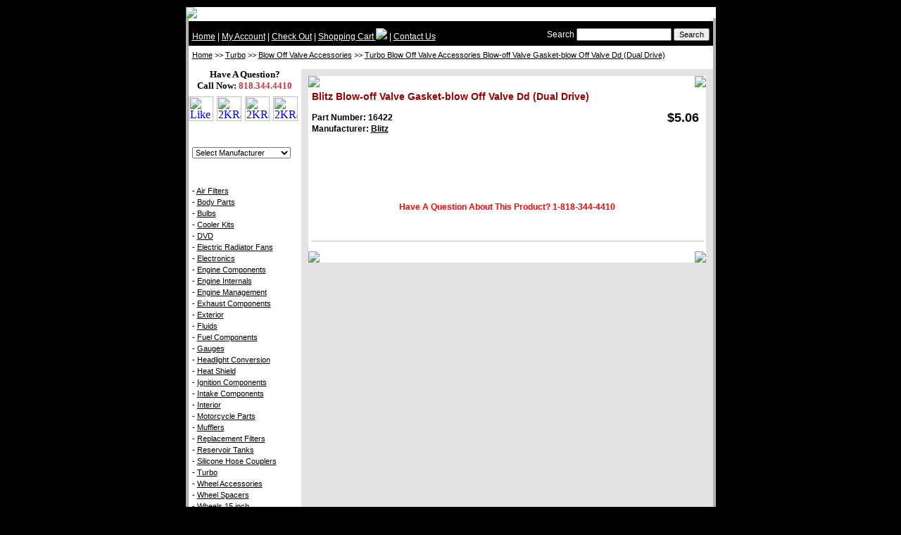

--- FILE ---
content_type: text/html; charset=ISO-8859-1
request_url: http://www.2kracing.com/Product/37375.html
body_size: 5197
content:
<!DOCTYPE HTML PUBLIC "-//W3C//DTD HTML 4.0 Transitional//EN" >
<html lang="en-US">
<head>

<title>Blow-off Valve Gasket-blow Off Valve Dd (Dual Drive)  (Blitz: 16422)</title>
<meta name="keywords" content="Blow-off Valve Gasket-blow Off Valve Dd (Dual Drive),Turbo,Blow Off Valve Accessories, ">
<meta name="description" content="View details for Blitz Part#: 16422 (Blow-off Valve Gasket-blow Off Valve Dd (Dual Drive))">
 <meta http-equiv="Content-Type" content="text/html;charset=ISO-8859-1"> 
<META NAME="ROBOTS" CONTENT="INDEX, FOLLOW"> <link href="https://www.2kracing.com/style.css" rel="stylesheet" type="text/css">
<script type="text/javascript">                                                      

  var _gaq = _gaq || [];
  _gaq.push(['_setAccount', 'UA-1908804-2']);
  _gaq.push(['_trackPageview']);

  (function() {
    var ga = document.createElement('script'); ga.type = 'text/javascript'; ga.async = true;
    ga.src = ('https:' == document.location.protocol ? 'https://ssl' : 'http://www') + '.google-analytics.com/ga.js';
    var s = document.getElementsByTagName('script')[0]; s.parentNode.insertBefore(ga, s);
  })();

</script>
</head>
<body topmargin="10" leftmargin="0" bottommargin="10" rightmargin="0" bgcolor="#000000">


<table border="0" width="100%" height="100%" bgcolor="#000000" cellspacing="0" cellpadding="0">
  <tr>
    <td width="100%" align="center" valign="top">
    
<div align="center">
  
  <table border="0" width="753" cellspacing="0" cellpadding="0" bgcolor="#FFFFFF">
    <tr>
      <td width="753"><a href="http://www.2kracing.com"><img border="0" src="https://www.2kracing.com/images/header_753.jpg" border="0"></a></td>
    </tr>
    <tr>
      <td width="753">
        <table border="0" width="753" cellspacing="0" cellpadding="0">
          <tr>
            <td width="4" background="https://www.2kracing.com/images/grey_pixel.jpg" height="11" rowspan="3" bgcolor="#B1B1B1"></td>
            <td width="745" valign="top" background="https://www.2kracing.com/images/grey_pixel.jpg" height="4"></td>
            <td width="4" background="https://www.2kracing.com/images/grey_pixel.jpg" valign="top" height="11" rowspan="3" bgcolor="#B1B1B1"></td>
          </tr>
         
          <tr>
            <td width="745" valign="top" height="3">
              <table border="0" width="745" cellspacing="0" cellpadding="0">
                <tr>
                  <td width="745" bgcolor="#000000" height="5" valign="top"><img border="0" src="https://www.2kracing.com/images/round_edges_bar.jpg" width="745" height="5"></td>
                </tr>
                <tr>
                  <td width="745" bgcolor="#000000" height="30" valign="top">
                    <table border="0" width="745" cellspacing="0" cellpadding="5">
<form method="GET" action="https://www.2kracing.com/search.php">    
<tr><td width="495" valign="top" class="navigation"><a class="navigation" href="http://www.2kracing.com">Home</a> | <a rel="nofollow" class="navigation" href="https://www.2kracing.com/checkout/account.php?PHPSESSID=GA764u-zwy5VUkDrDxvcs0">My Account</a> | <a rel="nofollow" class="navigation" href="https://www.2kracing.com/checkout/checkout_shipping.php?PHPSESSID=GA764u-zwy5VUkDrDxvcs0">Check Out</a> | <a rel="nofollow" class="navigation" href="https://www.2kracing.com/checkout/shopping_cart.php?PHPSESSID=GA764u-zwy5VUkDrDxvcs0">Shopping Cart <img src="https://www.2kracing.com/images/cart.gif" border="0"></a> | 
                           
                        
                        
                         <a rel="nofollow" class="navigation" href="http://www.2kracing.com/contact.php">Contact Us</a></td>
                      <td width="250" valign="top" class="navigation" align="right">Search <input type="text" name="q" size="20" style="font-size: 8pt">
                        <input type="submit" value="Search" style="font-size: 8pt"></td>
                    </tr></form>
                  </table>
                </td>
                </tr>

                <tr>
                  <td width="745">
   <table border="0" width="745" cellspacing="0" cellpadding="5">
                      <tr>
                        <td width="735" class="breadcrumb"> 
                        
<a rel="nofollow" href="http://www.2kracing.com" class="breadcrumb">Home</a> >> <a href="http://www.2kracing.com/Universal/Turbo" class="breadcrumb">Turbo</a> >> <a href="http://www.2kracing.com/Universal_Subcategory/Turbo/Blow_Off_Valve_Accessories.html" class="breadcrumb">Blow Off Valve Accessories</a> >> <a href="http://www.2kracing.com/Product/37375.html" class="breadcrumb">Turbo Blow Off Valve Accessories Blow-off Valve Gasket-blow Off Valve Dd (Dual Drive)</a>                         
                        
                        </td>
                      </tr>
                    </table>
 </td>
                </tr>
                <tr>
                  <td width="745"><img border="0" src="https://www.2kracing.com/images/index_11.jpg" width="745" height="7"></td>
                </tr>
                <tr>
                  <td width="745">
                    <table border="0" width="745" cellspacing="0" cellpadding="0">
                      <tr>
                        <td width="160" valign="top">
                        

     
 <table border="0" width="160" cellspacing="0" cellpadding="0">
 
   <tr>
                            <td width="160" align="center"><font size="2" face="tahoma"><b>Have A Question?<br>Call Now: <span style="color:#CF3438;">818.344.4410</span></b></font><br>
      <!--                      <a rel="nofollow" href="javascript:void(0)" onclick="window.open('http://www.2kracing.com/chat/client.php','win1','width=550,height=450')"><img  src="https://www.2kracing.com/chat/statusimage.php" border="0"></a> -->
    </td>
                          </tr>            
                          <tr>
                          <td style="width:160px;padding-top:5px;padding-bottom:10px;">
                            <a href="http://www.facebook.com/2KRacingInc" title="2KRacing Facebook Page - Like Us!" target="_blank"><img src="https://www.2kracing.com/images/facebook-icon.gif" alt="Like us on Facebook - 2KRacing" style="width:35px;"></a><a href="http://www.youtube.com/user/2KRACING" title="2KRacing Youtube Channel"  target="_blank"><img src="https://www.2kracing.com/images/youtube-icon.gif" alt="2KRacing Youtube Channel" style="margin-top:2px;margin-left:5px;width:35px;"><a href="https://plus.google.com/116458556661713852978/about" title="2KRacing Google Plus"  target="_blank"><img src="https://www.2kracing.com/images/2kracing-google-plus.png" alt="2KRacing Google Plus Reviews" style="margin-top:2px;margin-left:5px;width:35px;"></a><a href="http://instagram.com/2kracing/" title="2KRacing Instagram"  target="_blank"><img src="https://www.2kracing.com/images/instagram.png" alt="2KRacing Google Plus Reviews" style="margin-top:2px;margin-left:5px;width:35px;"></a>
                            
                          </td>
                          </tr>              
                          
           
           
           <tr>
           <td>
           
           
           
              <table border="0" width="160" cellspacing="0" cellpadding="0">
           
         <script type="text/javascript">
function _drop_down(obj){
PageIndex1=document.manufacturer_list_form.manufacturer_list.selectedIndex
if (document.manufacturer_list_form.manufacturer_list.options[PageIndex1].value != "none")
{
location = "http://www.2kracing.com/"+obj+"/"+document.manufacturer_list_form.manufacturer_list.options[PageIndex1].value
}
}
</script>
           
<tr>
<td width="160" background="https://www.2kracing.com/images/right_side_header_bg.jpg" height="17" class="left_side_header" align="left">&nbsp;&nbsp;Parts Manufacturers</td>
</tr>
                          <tr>
                            <td width="160">
                              <table border="0" width="160" cellspacing="0" cellpadding="5">
                                <tr>
                                  <td width="150" valign="top" class="left_side_text">  
                                   <form id="manufacturer_list_form" name="manufacturer_list_form">
                       <select class="manufacturer_list_style" name="manufacturer_list" onchange="_drop_down('Manufacturer');">
                                 <option value="" selected>Select Manufacturer</option>
                                 <option value=""></option><option value="AASCO">AASCO</option><option value="AEM">AEM</option><option value="AFE">AFE</option><option value="ARC">ARC</option><option value="ARP">ARP</option><option value="ATI">ATI</option><option value="Alta">Alta</option><option value="Apexi">Apexi</option><option value="Autobahn88">Autobahn88</option><option value="Avid1">Avid1</option><option value="B&M">B&M</option><option value="BBK">BBK</option><option value="Blitz">Blitz</option><option value="Blox_Racing">Blox Racing</option><option value="Brembo">Brembo</option><option value="C-West">C-West</option><option value="CT_Engineering">CT Engineering</option><option value="Corbeau">Corbeau</option><option value="Cusco">Cusco</option><option value="DC_Sports">DC Sports</option><option value="DEPO">DEPO</option><option value="DME">DME</option><option value="Defi">Defi</option><option value="Denso">Denso</option><option value="Eagle_Eye">Eagle Eye</option><option value="Eibach">Eibach</option><option value="Elf">Elf</option><option value="Energy_Suspension">Energy Suspension</option><option value="Exedy">Exedy</option><option value="Extreme_Dimensions">Extreme Dimensions</option><option value="Fidanza">Fidanza</option><option value="Flex_a_Lite">Flex a Lite</option><option value="Fluidyne">Fluidyne</option><option value="Fujitsubo">Fujitsubo</option><option value="G-Tech">G-Tech</option><option value="Gates_Racing">Gates Racing</option><option value="Greddy">Greddy</option><option value="H&R">H&R</option><option value="HKS">HKS</option><option value="Hawk">Hawk</option><option value="Hotchkis">Hotchkis</option><option value="IPCW">IPCW</option><option value="Ichiba">Ichiba</option><option value="Ingalls">Ingalls</option><option value="Injen">Injen</option><option value="Innovative">Innovative</option><option value="JDM">JDM</option><option value="Jim_Wolf">Jim Wolf</option><option value="KYB">KYB</option><option value="Kaiten">Kaiten</option><option value="Kinetix">Kinetix</option><option value="Koyo">Koyo</option><option value="Luxer1">Luxer1</option><option value="MAC">MAC</option><option value="Mackin">Mackin</option><option value="Mishimoto">Mishimoto</option><option value="Momo">Momo</option><option value="Moroso">Moroso</option><option value="Mugen">Mugen</option><option value="Muteki">Muteki</option><option value="NGK">NGK</option><option value="NOS">NOS</option><option value="NRG">NRG</option><option value="Napolex">Napolex</option><option value="Notorious">Notorious</option><option value="O-Nex">O-Nex</option><option value="OBX">OBX</option><option value="Okada">Okada</option><option value="Option_Group">Option Group</option><option value="PIAA">PIAA</option><option value="Perrin">Perrin</option><option value="PlasmaGlow">PlasmaGlow</option><option value="Progress">Progress</option><option value="QTP">QTP</option><option value="RalcoRZ">RalcoRZ</option><option value="Ralliart">Ralliart</option><option value="Random_Technology">Random Technology</option><option value="Razo">Razo</option><option value="Redline">Redline</option><option value="RoadForce">RoadForce</option><option value="Royal_Purple">Royal Purple</option><option value="STR">STR</option><option value="STRI">STRI</option><option value="Samco">Samco</option><option value="Skunk2">Skunk2</option><option value="Sonar">Sonar</option><option value="Splitfire">Splitfire</option><option value="Spoon">Spoon</option><option value="Spyder">Spyder</option><option value="StopTech">StopTech</option><option value="Strup">Strup</option><option value="TEIN">TEIN</option><option value="Takeda">Takeda</option><option value="Tanabe">Tanabe</option><option value="Thermo_Tec">Thermo Tec</option><option value="Titek">Titek</option><option value="Tokico">Tokico</option><option value="TypeR">TypeR</option><option value="VANS">VANS</option><option value="Vortech">Vortech</option><option value="Wavetrac">Wavetrac</option><option value="Weapon_R">Weapon R</option><option value="Zimmermann">Zimmermann</option>     
                         
                         	</select>   
                       </form>                       
</td>
                                </tr>
                              </table>
                            </td>
                          </tr>
                        </table>           
           
           
           
           
           
           
           
           
           
                                                   <table border="0" width="160" cellspacing="0" cellpadding="0"> <tr>
                            <td width="160" background="https://www.2kracing.com/images/right_side_header_bg.jpg" height="17" class="left_side_header" align="left">&nbsp;&nbsp;Universal Parts</td>
                          </tr>
                          <tr>
                            <td width="160">
                              <table border="0" width="160" cellspacing="0" cellpadding="5">
                                <tr>
                                  <td width="150" valign="top" class="left_side_text">  
   - <a href="http://www.2kracing.com/Universal/Air_Filters" class="left_side_text">Air Filters</a><br>- <a href="http://www.2kracing.com/Universal/Body_Parts" class="left_side_text">Body Parts</a><br>- <a href="http://www.2kracing.com/Universal/Bulbs" class="left_side_text">Bulbs</a><br>- <a href="http://www.2kracing.com/Universal/Cooler_Kits" class="left_side_text">Cooler Kits</a><br>- <a href="http://www.2kracing.com/Universal/DVD" class="left_side_text">DVD</a><br>- <a href="http://www.2kracing.com/Universal/Electric_Radiator_Fans" class="left_side_text">Electric Radiator Fans</a><br>- <a href="http://www.2kracing.com/Universal/Electronics" class="left_side_text">Electronics</a><br>- <a href="http://www.2kracing.com/Universal/Engine_Components" class="left_side_text">Engine Components</a><br>- <a href="http://www.2kracing.com/Universal/Engine_Internals" class="left_side_text">Engine Internals</a><br>- <a href="http://www.2kracing.com/Universal/Engine_Management" class="left_side_text">Engine Management</a><br>- <a href="http://www.2kracing.com/Universal/Exhaust_Components" class="left_side_text">Exhaust Components</a><br>- <a href="http://www.2kracing.com/Universal/Exterior" class="left_side_text">Exterior</a><br>- <a href="http://www.2kracing.com/Universal/Fluids" class="left_side_text">Fluids</a><br>- <a href="http://www.2kracing.com/Universal/Fuel_Components" class="left_side_text">Fuel Components</a><br>- <a href="http://www.2kracing.com/Universal/Gauges" class="left_side_text">Gauges</a><br>- <a href="http://www.2kracing.com/Universal/Headlight_Conversion" class="left_side_text">Headlight Conversion</a><br>- <a href="http://www.2kracing.com/Universal/Heat_Shield" class="left_side_text">Heat Shield</a><br>- <a href="http://www.2kracing.com/Universal/Ignition_Components" class="left_side_text">Ignition Components</a><br>- <a href="http://www.2kracing.com/Universal/Intake_Components" class="left_side_text">Intake Components</a><br>- <a href="http://www.2kracing.com/Universal/Interior" class="left_side_text">Interior</a><br>- <a href="http://www.2kracing.com/Universal/Motorcycle_Parts" class="left_side_text">Motorcycle Parts</a><br>- <a href="http://www.2kracing.com/Universal/Mufflers" class="left_side_text">Mufflers</a><br>- <a href="http://www.2kracing.com/Universal/Replacement_Filters" class="left_side_text">Replacement Filters</a><br>- <a href="http://www.2kracing.com/Universal/Reservoir_Tanks" class="left_side_text">Reservoir Tanks</a><br>- <a href="http://www.2kracing.com/Universal/Silicone_Hose_Couplers" class="left_side_text">Silicone Hose Couplers</a><br>- <a href="http://www.2kracing.com/Universal/Turbo" class="left_side_text">Turbo</a><br>- <a href="http://www.2kracing.com/Universal/Wheel_Accessories" class="left_side_text">Wheel Accessories</a><br>- <a href="http://www.2kracing.com/Universal/Wheel_Spacers" class="left_side_text">Wheel Spacers</a><br>- <a href="http://www.2kracing.com/Universal/Wheels_15_inch" class="left_side_text">Wheels 15 inch</a><br>- <a href="http://www.2kracing.com/Universal/Wheels_16_inch" class="left_side_text">Wheels 16 inch</a><br>                    </td>
                                                   </tr>
                        </table>
                        
<table border="0" width="160" cellspacing="0" cellpadding="0">
<tr>
<td width="160" background="https://www.2kracing.com/images/right_side_header_bg.jpg" height="17" class="left_side_header" align="left">&nbsp;&nbsp;Car Manufacturers</td>
</tr>
                          <tr>
                            <td width="160">
                              <table border="0" width="160" cellspacing="0" cellpadding="5">
                                <tr>
                                  <td width="150" valign="top" class="left_side_text">
      
         - <a href="http://www.2kracing.com/Make/Acura" class="left_side_text">Acura Parts</a><br>- <a href="http://www.2kracing.com/Make/Audi" class="left_side_text">Audi Parts</a><br>- <a href="http://www.2kracing.com/Make/BMW" class="left_side_text">BMW Parts</a><br>- <a href="http://www.2kracing.com/Make/Chevy" class="left_side_text">Chevy Parts</a><br>- <a href="http://www.2kracing.com/Make/Chrysler" class="left_side_text">Chrysler Parts</a><br>- <a href="http://www.2kracing.com/Make/Dodge" class="left_side_text">Dodge Parts</a><br>- <a href="http://www.2kracing.com/Make/Ford" class="left_side_text">Ford Parts</a><br>- <a href="http://www.2kracing.com/Make/GMC" class="left_side_text">GMC Parts</a><br>- <a href="http://www.2kracing.com/Make/Honda" class="left_side_text">Honda Parts</a><br>- <a href="http://www.2kracing.com/Make/Hyundai" class="left_side_text">Hyundai Parts</a><br>- <a href="http://www.2kracing.com/Make/Isuzu" class="left_side_text">Isuzu Parts</a><br>- <a href="http://www.2kracing.com/Make/Lexus" class="left_side_text">Lexus Parts</a><br>- <a href="http://www.2kracing.com/Make/Mazda" class="left_side_text">Mazda Parts</a><br>- <a href="http://www.2kracing.com/Make/Mercedes" class="left_side_text">Mercedes Parts</a><br>- <a href="http://www.2kracing.com/Make/Mitsubishi" class="left_side_text">Mitsubishi Parts</a><br>- <a href="http://www.2kracing.com/Make/Nissan" class="left_side_text">Nissan Parts</a><br>- <a href="http://www.2kracing.com/Make/Pontiac" class="left_side_text">Pontiac Parts</a><br>- <a href="http://www.2kracing.com/Make/Subaru" class="left_side_text">Subaru Parts</a><br>- <a href="http://www.2kracing.com/Make/Toyota" class="left_side_text">Toyota Parts</a><br>- <a href="http://www.2kracing.com/Make/VW" class="left_side_text">VW Parts</a><br>- <a href="http://www.2kracing.com/Make/Volvo" class="left_side_text">Volvo Parts</a><br>   
      
        </td>
                                </tr>
                              </table>
                            </td>
                          </tr>
                        </table>
                                    
           
           
                        
                        

</td>
</tr>
 </table>
</td>
</tr>
</table>
                      
                        
                        

                        </td>
                        <td width="585" rowspan="5" valign="top" bgcolor="#E3E3E3">
                          <table border="0" width="585" cellspacing="0" cellpadding="10">
                            <tr>
                              <td width="565"><table border="0" width="100%" cellspacing="0" cellpadding="0" bgcolor="#FFFFFF">
                                    <tr><td width="50%" align="left" bgcolor="#FFFFFF"><img src="http://www.2kracing.com/images/white_top_left_round.gif"></td><td width="50%" align="right" bgcolor="#FFFFFF"><img src="http://www.2kracing.com/images/white_top_right_round.gif"></td></tr>
                                  <tr>
                                    <td width="555" colspan="2">
      <table border="0" width="555" cellspacing="0" cellpadding="5">
        <form name="cart_quantity" action="" method="post" onsubmit="return validate_form ( );pageTracker._linkByPost(this);">
  <tr>
            <td height="30" width="555" class="product_header" valign="top" colspan="2">
          
          Blitz Blow-off Valve Gasket-blow Off Valve Dd (Dual Drive) 
         
          
          </td>
      </tr>
  <tr><td width="400" valign="top" class="product_page_note">Part Number: 16422<br>Manufacturer: <a href="http://www.2kracing.com/Manufacturer/Blitz" class="main">Blitz</a></td><td width="155" align="right" class="product_price" valign="top">$5.06&nbsp;</td></tr>
  <tr>
      <td width="555" colspan="2">
    <table border="0" width="555" cellspacing="0" cellpadding="0">
  <tr>
    <td width="555">
      <table border="0" width="555" cellspacing="0" cellpadding="5">
        <tr>
          <td width="100" class="product_image" align="center" valign="top">
      
                           </td>
          <td width="445" class="product_description" valign="top"></td>
        </tr>
            

        

        <tr><td width="545" align="right" colspan="2" class="product_description">   

 <script type="text/javascript">
<!--

function validate_form ( )
{
    valid = true;

if ( document.cart_quantity.product_price.value == "0.00" )
        {
                alert ( "Product Cannot Be Added To Your Shopping Cart.\nPlease Call Us For More Information 1-818-344-4410" );
                valid = false;
        }
    return valid;
}
//-->
</script>        
        </td></tr>
<tr>                
          <td width="100" height="60" align="left" class="product_footer"></td>
          <td width="455" height="60" align="right" class="product_footer">
<input type="image" src="http://www.2kracing.com/images/add_to_cart.gif" border="0" onclick="_gaq.push(['_trackEvent', 'add_to_cart-16422', 'add-to-cart-bottom']);"></td>
        </tr>
        <tr><td colspan="2" align="center" class="product_description"><font color="#ff0000"><b>Have A Question About This Product? 1-818-344-4410</b></font>
          <input type="hidden" name="products_id" value="37375">
        <input type="hidden" name="action" value="add_product">
               <input type="hidden" name="product_price" value="5.06">
 </td></tr>
      </table>
    </td>
  </tr>
</table>
    </td>
  </tr>
       <tr><td width="100%" colspan="2">
   <table width="100%"><tr><td width="100%">
   </td></tr></table>
  </td></tr>
    <tr><td width="100%" colspan="2">
    <hr color="#E3E3E3"  noshade  size="3" width="100%">
  </td></tr>
  </form>
</table>
   
                                    </td>
                                  </tr>
                                   <tr><td width="50%" align="left" bgcolor="#FFFFFF"><img src="http://www.2kracing.com/images/white_bottom_left_round.gif"></td><td width="50%" align="right" bgcolor="#FFFFFF"><img src="http://www.2kracing.com/images/white_bottom_right_round.gif"></td></tr>
                                </table>
                              </td>
                            </tr>
                          </table>
                        </td>
                      </tr>
                    </table>
                  </td>
                </tr>
             
               <tr>
                  <td width="745" bgcolor="#000000" height="20" valign="center"><table border="0" width="745" bgcolor="#000000" cellspacing="0" cellpadding="0">


<tr>
<td width="745" align="center" class="footer">
 <a class="footer" href="http://www.2kracing.com/conditions_of_use.php">Conditions of Use</a> | <a class="footer" href="http://www.2kracing.com/shipping_returns.php">Shipping & Returns</a> <br>
Logos, product names and trademarks are copyrights of their respective owners.<br>
We have been selling performance parts and auto accessories online since 1999!<br>
Copyright © 2026 <a href="http://www.2kracing.com" class="footer">2KRacing.com Performance Parts</a> Phone: 1-818-344-4410<br>Page Processed: Jan 24, 2026</td></tr></table>

</td>
                </tr>
                <tr>
                  <td width="745" bgcolor="#000000" height="20" valign="bottom"><img border="0" src="http://www.2kracing.com/images/round_edges_bar_bottom.jpg" width="745" height="5"></td>
                </tr>
              </table>
            </center>
            </td>
          </tr> 
          
          <tr>
            <td width="745" valign="top" background="http://www.2kracing.com/images/grey_pixel.jpg" height="4">
            </td>
          </tr>
         
        </table>
      </td>
    </tr>
      </table>
</div>
 </td>
  </tr>
</table>





</body>
</html>


--- FILE ---
content_type: text/css
request_url: https://www.2kracing.com/style.css
body_size: 623
content:
table{
  line-height:100%;
}

.navigation {
	font-family: Arial, Helvetica, sans-serif;
	color: #ffffff;
	font-size: 12px;
}
.breadcrumb {
	font-family: Arial, Helvetica, sans-serif;
	color: #000000;
	font-size: 11px;
}
.main {
	font-family: Arial, Helvetica, sans-serif;
	color: #000000;
	font-size: 12px;
}
.list {
	font-family: Arial, Helvetica, sans-serif;
	color: #000000;
	font-size: 11px;
}
.messageStackError {
	font-family: Arial, Helvetica, sans-serif;
	color: #ff0000;
	font-size: 12px;
}
.review_text {
	font-family: Arial, Helvetica, sans-serif;
	color: #000000;
	font-size: 12px;
}
.infoBoxContents {
	font-family: Arial, Helvetica, sans-serif;
	color: #000000;
	font-size: 10px;
	}
.bullet {
list-style-image: url(http://www.2kracing.com/images/checkmark_icon.gif);
marign-left: 5; 
padding-left: 20;
}
.left_side_header {
	font-family: Arial, Helvetica, sans-serif;
	color: #ffffff;
	font-size: 12px;
	font-weight: bold;
}
.left_side_text {
	font-family: Arial, Helvetica, sans-serif;
	color: #000000;
	font-size: 11px;
}
.front_page_main_text {
	font-family: Arial, Helvetica, sans-serif;
	color: #000000;
	font-size: 12px;
	}
.front_page_header {
	font-family: Arial, Helvetica, sans-serif;
	color: #970000;
	font-size: 14px;
	font-weight: bold;
}
.link {
	font-family: Arial, Helvetica, sans-serif;
	color: #0000ff;
	font-size: 12px;
}
.model_header {
	font-family: Arial, Helvetica, sans-serif;
	color: #970000;
	font-size: 14px;
	font-weight: bold;
}
.model_list {
	font-family: Arial, Helvetica, sans-serif;
	color: #333;
	font-size: 16px;
}
.part_category_header {
	font-family: Arial, Helvetica, sans-serif;
	color: #970000;
	font-size: 14px;
	font-weight: bold;
}
.part_category_list {
	font-family: Arial, Helvetica, sans-serif;
	color: #000000;
	font-size: 12px;
}
.product_listing {
	font-family: Arial, Helvetica, sans-serif;
	color: #000000;
	font-size: 12px;
}
.product_list_header {
	font-family: Arial, Helvetica, sans-serif;
	color: #970000;
	font-size: 14px;
	font-weight: bold;
	}
	.product_note {
	font-family: Arial, Helvetica, sans-serif;
	color: #970000;
	font-size: 11px;
	font-weight: bold;
	}
	.product_page_note {
	font-family: Arial, Helvetica, sans-serif;
	color: #000000;
	font-size: 12px;
	font-weight: bold;
	}
.product_listing_header {
	font-family: Arial, Helvetica, sans-serif;
  color: #FFFFFF;
	font-size: 12px;
	background: #000000;
}
TR.product_listing_even {
	font-family: Arial, Helvetica, sans-serif;
	color: #000000;
	font-size: 12px;
}
TR.product_listing_odd {
  background: #f8f8f9;
	font-family: Arial, Helvetica, sans-serif;
	color: #000000;
	font-size: 12px;
}
.product_header {
	font-family: Arial, Helvetica, sans-serif;
  color: #970000;
	font-size: 14px;
	font-weight: bold;
	}
	.product_price {
	font-family: Arial, Helvetica, sans-serif;
  color: #000000;
	font-size: 18px;
	font-weight: bold;
	}
		.product_description {
	font-family: Arial, Helvetica, sans-serif;
  color: #000000;
	font-size: 12px;
	}
		.product_image {
	font-family: Arial, Helvetica, sans-serif;
  color: #000000;
	font-size: 10px;
	}
		.product_footer {
	font-family: Arial, Helvetica, sans-serif;
  color: #000000;
	font-size: 12px;
	
	}
			.price {
	font-family: Arial, Helvetica, sans-serif;
  color: #000000;
	font-size: 12px;
	font-weight: bold;
	
	}
			.product {
	font-family: Arial, Helvetica, sans-serif;
  color: #000000;
	font-size: 12px;
	
	}
			.attributes {
	font-family: Arial, Helvetica, sans-serif;
    color: #970000;
	font-size: 10px;	
	}
	.header {
	font-family: Arial, Helvetica, sans-serif;
  color: #970000;
	font-size: 12px;
	font-weight: bold;
}

.footer {
	font-family: Arial, Helvetica, sans-serif;
	color: #FFFFFF;
	font-size: 12px;
}
.checkout_active {
	font-family: Arial, Helvetica, sans-serif;
	color: #000000;
	font-size: 12px;
}
.checkout_inactive {
	font-family: Arial, Helvetica, sans-serif;
	color: #c0c0c0;
	font-size: 12px;
}

.featured_products {
	font-family: Arial, Helvetica, sans-serif;
	color: #ff0000;
	font-size: 12px;
}

.drop_down_title {
	font-family: Arial, Helvetica, sans-serif;
	color: #000000;
	font-size: 14px;
	font-weight: bold;
}
.moduleRowOver { 
background-color: #D7E9F7; 
cursor: pointer; 
cursor: hand; 
}
.moduleRowSelected { 
background-color: #E9F4FC;
}
.messageStackError{
	font-family: Arial, Helvetica, sans-serif;
	color: #FF0000;
	font-size: 12px;
}
.messageStackWarning{
	font-family: Arial, Helvetica, sans-serif;
	color: #FF0000;
	font-size: 12px;
}
.messageStackSuccess{
	font-family: Arial, Helvetica, sans-serif;
	color: #FF0000;
	font-size: 12px;
}
.messageStackError{
	font-family: Arial, Helvetica, sans-serif;
	color: #FF0000;
	font-size: 12px;
}
.pageHeading {
	font-family: Arial, Helvetica, sans-serif;
  color: #970000;
	font-size: 14px;
	font-weight: bold;
	}
.manufacturer_list_style{
 margin-top:5px;
 width: 140px;
 font-size: 11px;
}